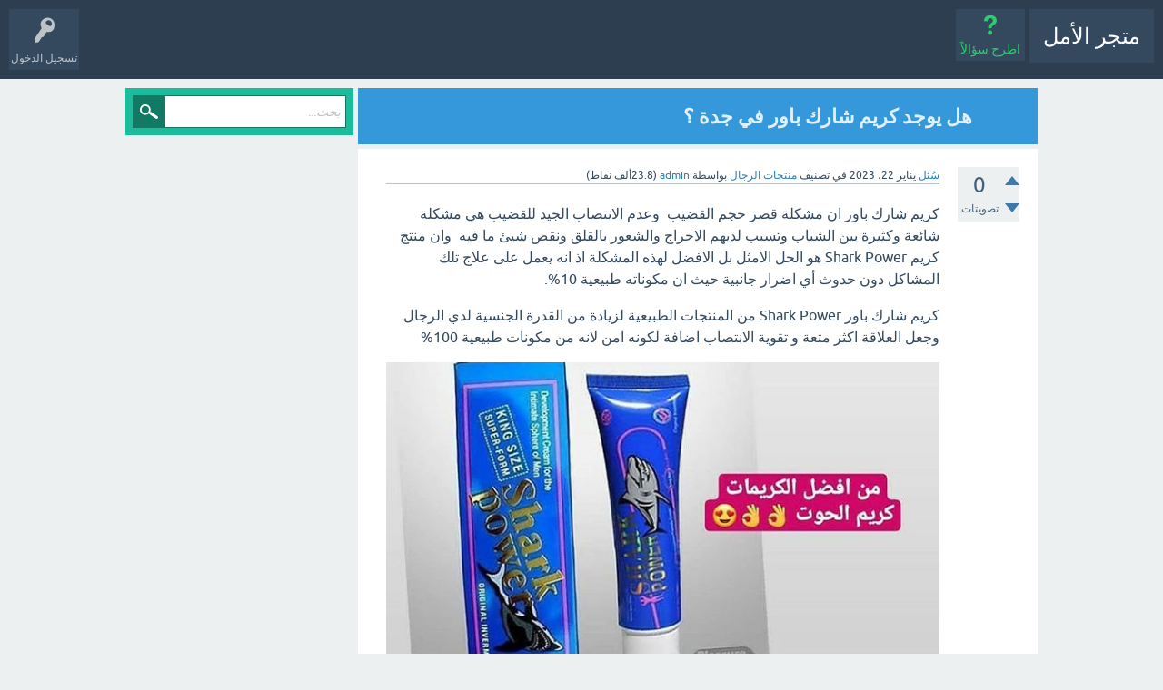

--- FILE ---
content_type: text/html; charset=utf-8
request_url: https://alamalstore.com/1118/%D9%87%D9%84-%D9%8A%D9%88%D8%AC%D8%AF-%D9%83%D8%B1%D9%8A%D9%85-%D8%B4%D8%A7%D8%B1%D9%83-%D8%A8%D8%A7%D9%88%D8%B1-%D9%81%D9%8A-%D8%AC%D8%AF%D8%A9-%D8%9F
body_size: 5654
content:
<!DOCTYPE html>
<html lang="ar" itemscope itemtype="https://schema.org/QAPage">
<!-- Powered by Question2Answer - http://www.question2answer.org/ -->
<head>
<meta charset="utf-8">
<title>هل يوجد كريم شارك باور في جدة ؟ - متجر الأمل</title>
<meta name="viewport" content="width=device-width, initial-scale=1">
<meta name="description" content="كريم شارك باور ان مشكلة قصر حجم القضيب  وعدم الانتصاب الجيد للقضيب هي مشكلة شائعة وكثيرة بين  ... من خلال التحدث عبر الواتساب مع الاخصائية من هنا.">
<meta name="keywords" content="منتجات الرجال,هل يوجد كريم شارك باور في جدة ؟">
<style>
@font-face {
 font-family: 'Ubuntu'; font-weight: normal; font-style: normal;
 src: local('Ubuntu'),
  url('../qa-theme/SnowFlat/fonts/ubuntu-regular.woff2') format('woff2'), url('../qa-theme/SnowFlat/fonts/ubuntu-regular.woff') format('woff');
}
@font-face {
 font-family: 'Ubuntu'; font-weight: bold; font-style: normal;
 src: local('Ubuntu Bold'), local('Ubuntu-Bold'),
  url('../qa-theme/SnowFlat/fonts/ubuntu-bold.woff2') format('woff2'), url('../qa-theme/SnowFlat/fonts/ubuntu-bold.woff') format('woff');
}
@font-face {
 font-family: 'Ubuntu'; font-weight: normal; font-style: italic;
 src: local('Ubuntu Italic'), local('Ubuntu-Italic'),
  url('../qa-theme/SnowFlat/fonts/ubuntu-italic.woff2') format('woff2'), url('../qa-theme/SnowFlat/fonts/ubuntu-italic.woff') format('woff');
}
@font-face {
 font-family: 'Ubuntu'; font-weight: bold; font-style: italic;
 src: local('Ubuntu Bold Italic'), local('Ubuntu-BoldItalic'),
  url('../qa-theme/SnowFlat/fonts/ubuntu-bold-italic.woff2') format('woff2'), url('../qa-theme/SnowFlat/fonts/ubuntu-bold-italic.woff') format('woff');
}
</style>
<link rel="stylesheet" href="../qa-theme/SnowFlat/qa-styles.css?1.8.3">
<link rel="stylesheet" href="../qa-theme/SnowFlat/qa-styles-rtl.css?1.8.3">
<style>
.qa-nav-user { margin: 0 !important; }
@media (max-width: 979px) {
 body.qa-template-user.fixed, body[class*="qa-template-user-"].fixed { padding-top: 118px !important; }
 body.qa-template-users.fixed { padding-top: 95px !important; }
}
@media (min-width: 980px) {
 body.qa-template-users.fixed { padding-top: 105px !important;}
}
</style>
<link rel="canonical" href="https://alamalstore.com/1118/%D9%87%D9%84-%D9%8A%D9%88%D8%AC%D8%AF-%D9%83%D8%B1%D9%8A%D9%85-%D8%B4%D8%A7%D8%B1%D9%83-%D8%A8%D8%A7%D9%88%D8%B1-%D9%81%D9%8A-%D8%AC%D8%AF%D8%A9-%D8%9F">
<meta name="google-site-verification" content="-cOv7aMkhA2sr5qdRCDlzEFBnEm4LXVSSZ6_y--pQOs" />
<meta itemprop="name" content="هل يوجد كريم شارك باور في جدة ؟">
<script>
var qa_root = '..\/';
var qa_request = '1118\/هل-يوجد-كريم-شارك-باور-في-جدة-؟';
</script>
<script src="../qa-content/jquery-3.3.1.min.js"></script>
<script src="../qa-content/qa-global.js?1.8.3"></script>
<script>
$(window).on('load', function() {
	qa_element_revealed=document.getElementById('anew');
});
</script>
<script src="../qa-theme/SnowFlat/js/snow-core.js?1.8.3"></script>
</head>
<body
class="qa-template-question qa-theme-snowflat qa-category-3 qa-body-js-off"
>
<script>
var b = document.getElementsByTagName('body')[0];
b.className = b.className.replace('qa-body-js-off', 'qa-body-js-on');
</script>
<div id="qam-topbar" class="clearfix">
<div class="qam-main-nav-wrapper clearfix">
<div class="sb-toggle-left qam-menu-toggle"><i class="icon-th-list"></i></div>
<div class="qam-account-items-wrapper">
<div id="qam-account-toggle" class="qam-logged-out">
<i class="icon-key qam-auth-key"></i>
<div class="qam-account-handle">تسجيل الدخول</div>
</div>
<div class="qam-account-items clearfix">
<form action="../login?to=1118%2F%25D9%2587%25D9%2584-%25D9%258A%25D9%2588%25D8%25AC%25D8%25AF-%25D9%2583%25D8%25B1%25D9%258A%25D9%2585-%25D8%25B4%25D8%25A7%25D8%25B1%25D9%2583-%25D8%25A8%25D8%25A7%25D9%2588%25D8%25B1-%25D9%2581%25D9%258A-%25D8%25AC%25D8%25AF%25D8%25A9-%25D8%259F" method="post">
<input type="text" name="emailhandle" dir="auto" placeholder="البريد الإلكتروني، أو اسم المستخدم">
<input type="password" name="password" dir="auto" placeholder="كلمة المرور">
<div><input type="checkbox" name="remember" id="qam-rememberme" value="1">
<label for="qam-rememberme">تذكر</label></div>
<input type="hidden" name="code" value="0-1768966186-f05ab1a50b404c7097a9ab3e748eca0a8c1877bf">
<input type="submit" value="تسجيل الدخول" class="qa-form-tall-button qa-form-tall-button-login" name="dologin">
</form>
<div class="qa-nav-user">
<ul class="qa-nav-user-list">
<li class="qa-nav-user-item qa-nav-user-register">
<a href="../register?to=1118%2F%25D9%2587%25D9%2584-%25D9%258A%25D9%2588%25D8%25AC%25D8%25AF-%25D9%2583%25D8%25B1%25D9%258A%25D9%2585-%25D8%25B4%25D8%25A7%25D8%25B1%25D9%2583-%25D8%25A8%25D8%25A7%25D9%2588%25D8%25B1-%25D9%2581%25D9%258A-%25D8%25AC%25D8%25AF%25D8%25A9-%25D8%259F" class="qa-nav-user-link">تسجيل</a>
</li>
</ul>
<div class="qa-nav-user-clear">
</div>
</div>
</div> <!-- END qam-account-items -->
</div> <!-- END qam-account-items-wrapper -->
<div class="qa-logo">
<a href="../" class="qa-logo-link">متجر الأمل</a>
</div>
<div class="qa-nav-main">
<ul class="qa-nav-main-list">
<li class="qa-nav-main-item qa-nav-main-ask">
<a href="../ask?cat=3" class="qa-nav-main-link">اطرح سؤالاً</a>
</li>
</ul>
<div class="qa-nav-main-clear">
</div>
</div>
</div> <!-- END qam-main-nav-wrapper -->
</div> <!-- END qam-topbar -->
<div class="qam-ask-search-box"><div class="qam-ask-mobile"><a href="../ask" class="turquoise">اطرح سؤالاً</a></div><div class="qam-search-mobile turquoise" id="qam-search-mobile"></div></div>
<div class="qam-search turquoise the-top" id="the-top-search">
<div class="qa-search">
<form method="get" action="../search">
<input type="text" placeholder="بحث..." name="q" value="" class="qa-search-field">
<input type="submit" value="بحث" class="qa-search-button">
</form>
</div>
</div>
<div class="qa-body-wrapper" itemprop="mainEntity" itemscope itemtype="https://schema.org/Question">
<div class="qa-main-wrapper">
<div class="qa-main">
<div class="qa-main-heading">
<h1>
<a href="../1118/%D9%87%D9%84-%D9%8A%D9%88%D8%AC%D8%AF-%D9%83%D8%B1%D9%8A%D9%85-%D8%B4%D8%A7%D8%B1%D9%83-%D8%A8%D8%A7%D9%88%D8%B1-%D9%81%D9%8A-%D8%AC%D8%AF%D8%A9-%D8%9F">
<span itemprop="name">هل يوجد كريم شارك باور في جدة ؟</span>
</a>
</h1>
</div>
<div class="qa-part-q-view">
<div class="qa-q-view" id="q1118">
<form method="post" action="../1118/%D9%87%D9%84-%D9%8A%D9%88%D8%AC%D8%AF-%D9%83%D8%B1%D9%8A%D9%85-%D8%B4%D8%A7%D8%B1%D9%83-%D8%A8%D8%A7%D9%88%D8%B1-%D9%81%D9%8A-%D8%AC%D8%AF%D8%A9-%D8%9F">
<div class="qa-q-view-stats">
<div class="qa-voting qa-voting-net" id="voting_1118">
<div class="qa-vote-buttons qa-vote-buttons-net">
<input title="انقر للتصويت بالإيجاب" name="vote_1118_1_q1118" onclick="return qa_vote_click(this);" type="submit" value="+" class="qa-vote-first-button qa-vote-up-button"> 
<input title="انقر لتصوت بالسلب" name="vote_1118_-1_q1118" onclick="return qa_vote_click(this);" type="submit" value="&ndash;" class="qa-vote-second-button qa-vote-down-button"> 
</div>
<div class="qa-vote-count qa-vote-count-net">
<span class="qa-netvote-count">
<span class="qa-netvote-count-data">0</span><span class="qa-netvote-count-pad"> تصويتات <meta itemprop="upvoteCount" content="0"></span>
</span>
</div>
<div class="qa-vote-clear">
</div>
</div>
</div>
<input name="code" type="hidden" value="0-1768966186-90b5806104e7279c018f558d71e55520d080a379">
</form>
<div class="qa-q-view-main">
<form method="post" action="../1118/%D9%87%D9%84-%D9%8A%D9%88%D8%AC%D8%AF-%D9%83%D8%B1%D9%8A%D9%85-%D8%B4%D8%A7%D8%B1%D9%83-%D8%A8%D8%A7%D9%88%D8%B1-%D9%81%D9%8A-%D8%AC%D8%AF%D8%A9-%D8%9F">
<span class="qa-q-view-avatar-meta">
<span class="qa-q-view-meta">
<a href="../1118/%D9%87%D9%84-%D9%8A%D9%88%D8%AC%D8%AF-%D9%83%D8%B1%D9%8A%D9%85-%D8%B4%D8%A7%D8%B1%D9%83-%D8%A8%D8%A7%D9%88%D8%B1-%D9%81%D9%8A-%D8%AC%D8%AF%D8%A9-%D8%9F" class="qa-q-view-what" itemprop="url">سُئل</a>
<span class="qa-q-view-when">
<span class="qa-q-view-when-data"><time itemprop="dateCreated" datetime="2023-01-22T11:12:57+0000" title="2023-01-22T11:12:57+0000">يناير 22، 2023</time></span>
</span>
<span class="qa-q-view-where">
<span class="qa-q-view-where-pad">في تصنيف </span><span class="qa-q-view-where-data"><a href="../%D9%85%D9%86%D8%AA%D8%AC%D8%A7%D8%AA-%D8%A7%D9%84%D8%B1%D8%AC%D8%A7%D9%84" class="qa-category-link">منتجات الرجال</a></span>
</span>
<span class="qa-q-view-who">
<span class="qa-q-view-who-pad">بواسطة </span>
<span class="qa-q-view-who-data"><span itemprop="author" itemscope itemtype="https://schema.org/Person"><a href="../user/admin" class="qa-user-link" itemprop="url"><span itemprop="name">admin</span></a></span></span>
<span class="qa-q-view-who-points">
<span class="qa-q-view-who-points-pad">(</span><span class="qa-q-view-who-points-data">23.8ألف</span><span class="qa-q-view-who-points-pad"> نقاط)</span>
</span>
</span>
</span>
</span>
<div class="qa-q-view-content qa-post-content">
<a name="1118"></a><div itemprop="text"><p></p><p>كريم شارك باور ان مشكلة قصر حجم القضيب&nbsp; وعدم الانتصاب الجيد للقضيب هي مشكلة شائعة وكثيرة بين الشباب وتسبب لديهم الاحراج والشعور بالقلق ونقص شيئ ما فيه&nbsp; وان منتج كريم Shark Power هو الحل الامثل بل الافضل لهذه المشكلة اذ انه يعمل على علاج تلك المشاكل دون حدوث أي اضرار جانبية حيث ان مكوناته طبيعية 10%.</p><p>كريم شارك باور Shark Power من المنتجات الطبيعية لزيادة من القدرة الجنسية لدي الرجال وجعل العلاقة اكثر متعة و تقوية الانتصاب اضافة لكونه امن لانه من مكونات طبيعية 100%</p><p></p><p><img alt="https://pbs.twimg.com/media/EkRV-IqXYAEWNcw.jpg" src="https://pbs.twimg.com/media/EkRV-IqXYAEWNcw.jpg" style="height:640px; width:640px"></p><p>.</p><p>يمكنكم الطلب بشكل مباشر او الاستفسار من خلال التحدث عبر الواتساب مع الاخصائية من هنا.</p><p style="text-align:center"><span style="font-family:inherit"><strong><span style="color:inherit; font-family:inherit"><a target="_blank" rel="nofollow" href="https://api.whatsapp.com/send?phone=972567922545&amp;text=%D8%A7%D9%84%D8%B3%D9%84%D8%A7%D9%85+%D8%B9%D9%84%D9%8A%D9%83%D9%85+%D9%83%D9%85+%D8%B3%D8%B9%D8%B1+%D9%83%D8%B1%D9%8A%D9%85+%D8%B4%D8%A7%D8%B1%D9%83+%D8%A8%D8%A7%D9%88%D8%B1%D8%9F+"><img alt="" src="https://1.bp.blogspot.com/-XnjxV26sOBQ/XRqvtLawJaI/AAAAAAAACOw/E6mb1mDiHyclwhnasQ9f75F299MFS5BJwCLcBGAs/s320/WApp.jpg" style="border-style:solid; border-width:1px; height:255px; margin:0px; width:400px"></a></span></strong></span></p><h3><span style="color:#ff0000">دواعي الاستخدام كريم شارك باور</span></h3><p>اذا كنت تعاني من سرعة القذف شارك باور كريم يستخدم خصيصا لحل هذه المشكلة.</p><p>1- يعمل علي زيادة الرغبة الجنسية بشكل امن .</p><p>2- يعمل علي تكبير حجم العضو الذكري وزيادة طوله دون اي مضاعفات صحية.</p><p>3- يقوم بتنظيف القضيب وتطهيره.</p><p>4- يزيد من الحيوانات المنوية.</p><p>5- يجعل العضو الذكري اكثر صلابة.</p><p>6- يزيد من مدة الانتصاب.</p><p></p><h3><span style="color:#ff0000">طريقة الاستخدام:</span></h3><p>1- غسل القضيب جيدا في البداية ثم تنشيفة جيدا.</p><p>2- وضع الكريم علي العضو وتدليكه جيدا بشكل دائري حتي الامتصاص التام.</p><p>3- يجب المداومة علي استخدام الكريم بشكل يومي للحصول عل افضل النتائج وسوف 4- تلاحظ النتائج في الاسبوع الاول في طول حجم القضيب وقوة الانتصاب وتزيد تدريجيا حتي الاسبوع الثالث يزيد حجم القضيب م طوله و سمك الجلد و انتصابه.</p><h2><span style="color:#ff0000">&nbsp;محتوى منتج&nbsp;كريم&nbsp;Shark Power</span></h2><p>تحتوي العبوة على 50 جرام تكفيك لمدة شهرين</p><h2><span style="color:#ff0000">المدة الزمنية للحصول على نتيجة مذهلة من منتج&nbsp;كريم&nbsp;Shark Power</span></h2><p>اذا قمت بتطبيق الكلام السابق بشكل يومي وبانتظام فانك سوف تحصل على نتيجة رائعة ومذهلة في مدة لا تقل عن اسبوعين</p><p></p><p>يمكنكم الطلب بشكل مباشر او الاستفسار من خلال التحدث عبر الواتساب مع الاخصائية من هنا.</p><p style="text-align:center"><span style="font-family:inherit"><strong><span style="color:inherit; font-family:inherit"><a target="_blank" rel="nofollow" href="https://api.whatsapp.com/send?phone=972567922545&amp;text=%D8%A7%D9%84%D8%B3%D9%84%D8%A7%D9%85+%D8%B9%D9%84%D9%8A%D9%83%D9%85+%D9%83%D9%85+%D8%B3%D8%B9%D8%B1+%D9%83%D8%B1%D9%8A%D9%85+%D8%B4%D8%A7%D8%B1%D9%83+%D8%A8%D8%A7%D9%88%D8%B1%D8%9F+"><img alt="" src="https://1.bp.blogspot.com/-XnjxV26sOBQ/XRqvtLawJaI/AAAAAAAACOw/E6mb1mDiHyclwhnasQ9f75F299MFS5BJwCLcBGAs/s320/WApp.jpg" style="border-style:solid; border-width:1px; height:255px; margin:0px; width:400px"></a></span></strong></span></p></div>
</div>
<div class="qa-q-view-tags">
<ul class="qa-q-view-tag-list">
<li class="qa-q-view-tag-item"><a href="../tag/%D9%87%D9%84+%D9%8A%D9%88%D8%AC%D8%AF+%D9%83%D8%B1%D9%8A%D9%85+%D8%B4%D8%A7%D8%B1%D9%83+%D8%A8%D8%A7%D9%88%D8%B1+%D9%81%D9%8A+%D8%AC%D8%AF%D8%A9+%D8%9F" rel="tag" class="qa-tag-link">هل يوجد كريم شارك باور في جدة ؟</a></li>
</ul>
</div>
<div class="qa-q-view-buttons">
<input name="q_doanswer" id="q_doanswer" onclick="return qa_toggle_element('anew')" value="إجابة" title="أجب عن هذا السؤال" type="submit" class="qa-form-light-button qa-form-light-button-answer">
</div>
<input name="code" type="hidden" value="0-1768966186-e421e524d3324cfa1c42cebdbb96fad520a8c845">
<input name="qa_click" type="hidden" value="">
</form>
<div class="qa-q-view-c-list" style="display:none;" id="c1118_list">
</div> <!-- END qa-c-list -->
<div class="qa-c-form">
</div> <!-- END qa-c-form -->
</div> <!-- END qa-q-view-main -->
<div class="qa-q-view-clear">
</div>
</div> <!-- END qa-q-view -->
</div>
<div class="qa-part-a-form">
<div class="qa-a-form" id="anew">
<h2>من فضلك <a href="../login?to=1118%2F%25D9%2587%25D9%2584-%25D9%258A%25D9%2588%25D8%25AC%25D8%25AF-%25D9%2583%25D8%25B1%25D9%258A%25D9%2585-%25D8%25B4%25D8%25A7%25D8%25B1%25D9%2583-%25D8%25A8%25D8%25A7%25D9%2588%25D8%25B1-%25D9%2581%25D9%258A-%25D8%25AC%25D8%25AF%25D8%25A9-%25D8%259F">سجل دخولك</a> أو <a href="../register?to=1118%2F%25D9%2587%25D9%2584-%25D9%258A%25D9%2588%25D8%25AC%25D8%25AF-%25D9%2583%25D8%25B1%25D9%258A%25D9%2585-%25D8%25B4%25D8%25A7%25D8%25B1%25D9%2583-%25D8%25A8%25D8%25A7%25D9%2588%25D8%25B1-%25D9%2581%25D9%258A-%25D8%25AC%25D8%25AF%25D8%25A9-%25D8%259F">قم بتسجيل حساب</a> للإجابة على هذا السؤال</h2>
</div> <!-- END qa-a-form -->
</div>
<div class="qa-part-a-list">
<h2 id="a_list_title" style="display:none;"><span itemprop="answerCount">0</span> إجابة</h2>
<div class="qa-a-list" id="a_list">
</div> <!-- END qa-a-list -->
</div>
</div> <!-- END qa-main -->
<div id="qam-sidepanel-toggle"><i class="icon-left-open-big"></i></div>
<div class="qa-sidepanel" id="qam-sidepanel-mobile">
<div class="qam-search turquoise ">
<div class="qa-search">
<form method="get" action="../search">
<input type="text" placeholder="بحث..." name="q" value="" class="qa-search-field">
<input type="submit" value="بحث" class="qa-search-button">
</form>
</div>
</div>
</div> <!-- qa-sidepanel -->
</div> <!-- END main-wrapper -->
</div> <!-- END body-wrapper -->
<div class="qam-footer-box">
<div class="qam-footer-row">
</div> <!-- END qam-footer-row -->
<div class="qa-footer">
<div class="qa-nav-footer">
<ul class="qa-nav-footer-list">
<li class="qa-nav-footer-item qa-nav-footer-feedback">
<a href="../feedback" class="qa-nav-footer-link">اتصل بنا</a>
</li>
</ul>
<div class="qa-nav-footer-clear">
</div>
</div>
<div class="qa-attribution">
Snow Theme by <a href="http://www.q2amarket.com">Q2A Market</a>
</div>
<div class="qa-attribution">
Powered by <a href="http://www.question2answer.org/">Question2Answer</a>
</div>
<div class="qa-footer-clear">
</div>
</div> <!-- END qa-footer -->
</div> <!-- END qam-footer-box -->
<div style="position:absolute;overflow:hidden;clip:rect(0 0 0 0);height:0;width:0;margin:0;padding:0;border:0;">
<span id="qa-waiting-template" class="qa-waiting">...</span>
</div>
</body>
<!-- Powered by Question2Answer - http://www.question2answer.org/ -->
</html>
